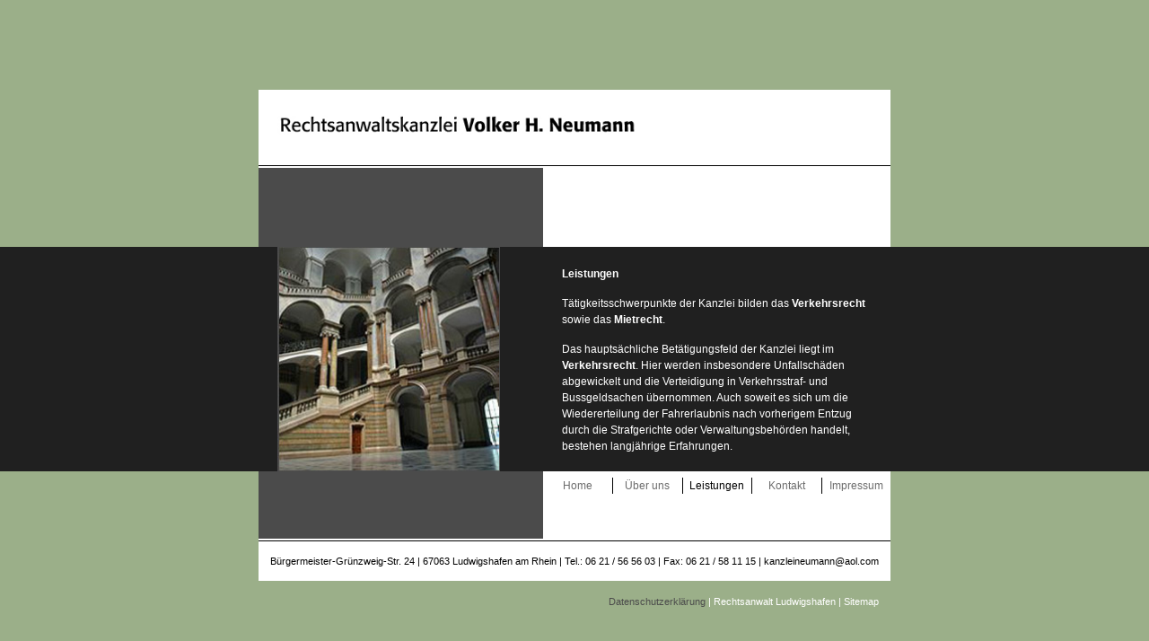

--- FILE ---
content_type: text/html
request_url: http://www.rechtsanwalt-ludwigshafen.com/leistungen.htm
body_size: 8020
content:
<!DOCTYPE html>
<html lang="de">
<head>
    <meta charset="utf-8">
    <title>Rechtsanwalt Ludwigshafen - Volker H. Neumann - Leistungen</title>
    <meta name="viewport" content="width=device-width, initial-scale=1.0">
    <meta name="description" content="Das Leistungsspektrum der Rechtsanwaltskanzlei in Ludwigshafen ist umfassend, wodruch die Rechtsanwälte in verschiedenen Rechtsgebieten Auskünfte erteilen können.">
    <meta name="keywords" content="Rechtsanwalt Ludwigshafen, Leistungen, Leistungsspektrum, Leistungsauflistung, Leistungsliste">
    <meta name="robots" content="index,follow">
    <link rel="icon" href="images/favicon.ico">
    <link rel="stylesheet" href="css/main.css">
    <script src='https://dsa-secure.de/dsa-secure/cdn/openDsaSecurePop.js'></script>
    <script type="text/javascript">
		  var gaProperty = 'UA-67258999-1'; // Analytics-ID
		  // Tracking deaktivieren, wenn Cookie existenz
		  var disableStr = 'ga-disable-' + gaProperty; if (document.cookie.indexOf(disableStr + '=true') > -1) {   window[disableStr] = true; }
		  // Opt-out-Funktion
		  function gaOptout() {   document.cookie = disableStr + '=true; expires=Thu, 31 Dec 2099 23:59:59 UTC; path=/';   window[disableStr] = true; }
		  // Analytics-Code
			var _gaq = _gaq || [];_gaq.push(['_setAccount', 'UA-67258999-1']); // Analytics-ID
			_gaq.push(['_trackPageview']);   _gaq.push (['_gat._anonymizeIp']);   (function() {var ga = document.createElement('script'); ga.type = 'text/javascript';    ga.async = true; ga.src = ('https:' == document.location.protocol ? 'https://ssl' : 'http://www') + '.google-analytics.com/ga.js'; var s = document.getElementsByTagName('script')[0]; s.parentNode.insertBefore(ga, s); })();
	 </script> 
</head>
    <body>
                <div class="responsive">
            <div class="navi">
                    <ul>
                        <li><a href="index.htm" title="Ihr Rechtsanwalt Neumann in Ludwigshafen">Home</a></li>
                        <li><a href="uberuns.htm" title="Erfahren Sie mehr über Ihren Rechtsanwalt" class="active">Über uns</a></li>
                        <li><a href="leistungen.htm" title="Überblick über unser Leistungsspektrum">Leistungen</a></li>
                        <li><a href="kontakt.htm" title="Nehmen Sie Kontakt zu Ihrem Rechtsanwalt auf">Kontakt</a></li>
                        <li><a href="impressum.htm" title="Impressumsangaben - Neumann in Ludwigshafen">Impressum</a></li>
                    </ul>
            </div>
        </div>
        <section class="box">
            <header>
                <a href="index.htm" title="Zurück zur Startseite"><img src="images/rechtsanwalt-neumann.jpg" alt="Rechtsanwalt Neumann in Ludwigshafen"></a>
            </header>
            <section class="content">
                <div class="inner">
                    <img src="images/gebaeude.jpg" title="Rechtsanwalt Ludwigshafen-Gerichtsgebäude" alt="Gerichtsgebäude-Rechtsanwalt Ludwigshafen" class="pic">
                    <article>
                        <h1>Leistungen</h1>
                        <p>
                            Tätigkeitsschwerpunkte der Kanzlei bilden das <strong>Verkehrsrecht</strong> sowie das <strong>Mietrecht</strong>.
                        </p>
                        <p>
                            Das hauptsächliche Betätigungsfeld der Kanzlei liegt im <strong>Verkehrsrecht</strong>. Hier werden insbesondere Unfallschäden abgewickelt und die Verteidigung in Verkehrsstraf- und Bussgeldsachen übernommen. Auch soweit es sich um die Wiedererteilung der Fahrerlaubnis nach vorherigem Entzug durch die Strafgerichte oder Verwaltungsbehörden handelt, bestehen langjährige Erfahrungen.
                        </p>
                        <p>
                            Ebenso erfolgt eine beratende Tätigkeit im Zusammenhang mit von den Führerscheinstellen angeordneten medizinisch-psychologischen Untersuchungen (MPU) zur Wiedererlangung der Fahrerlaubnis, wobei einschlägig erfahrene Verkehrspsychologen zur Vorbereitung auf die Gutachten hinzugezogen werden. Bei Fahrererlaubnisentzug werden ggf. auch Hausbesuche durchgeführt.
                        </p>
                        <p>
                            Die anwaltliche Tätigkeit umfasst den gesamten Bereich ”rund ums Auto“, auch soweit es um Probleme im Zusammenhang mit Fahrzeugkäufen bei neuen oder gebrauchten Fahrzeugen geht.
                        </p>
                        <p>
                            Ein weiteres Schwergewicht stellt das <strong>Mietrecht</strong> dar, sowohl im Bereich der aussergerichtlichen Interessenvertretung auf Mieter- und Vermieterseite als auch im Rahmen gerichtlicher Auseinander-setzungen.
                        </p>
                        <p>
                            Besonderes Gewicht liegt hierbei auf der Überprüfung von <strong>Mietverträgen</strong> bei der Geltendmachung von Nebenkosten, da die Erfahrung gezeigt hat, dass hier in einer Vielzahl von Fällen unrichtige Abrechnungen von Vermieterseite vorgenommen werden, die oftmals von den Mietern aus Unkenntnis nicht beanstandet werden.
                        </p>
                        <p>
                            Darüber hinaus werden neben allgemeinen <strong>Forderungsangelegenheiten</strong> sowie Erb- und <strong>Familiensachen</strong>, wie Ehescheidung und Unterhalt, auch Streitigkeiten aus dem <strong>Arbeitsrecht</strong> und dem Arzt- bzw. <strong>Vertragsarztrecht</strong> bearbeitet.
                        </p>
                        <p>
                            Ausserdem verfügt "<strong>Rechtsanwalt</strong> Neumann" über gute Kontakte an der Costa Blanca. Daher kann auch eine Beratung und Unterstützung beim Erwerb oder der Veräusserung sowie der Verwaltung von in Spanien gelegenen Immobilien in Zusammenarbeit mit dortigen Kanzleien bzw. Immobilienbüros und ”Gestorias“ angeboten werden.
                        </p>
                    </article>
                </div>
            </section>
            <div class="left"></div>
            <div class="right">
                <nav>
                    <ul>
                        <li><a href="index.htm" title="Ihr Rechtsanwalt Neumann in Ludwigshafen">Home</a></li>
                        <li><a href="uberuns.htm" title="Erfahren Sie mehr über Ihren Rechtsanwalt">Über uns</a></li>
                        <li><a href="leistungen.htm" title="Überblick über unser Leistungsspektrum" class="active">Leistungen</a></li>
                        <li><a href="kontakt.htm" title="Nehmen Sie Kontakt zu Ihrem Rechtsanwalt auf">Kontakt</a></li>
                        <li><a href="impressum.htm" title="Impressumsangaben - Neumann in Ludwigshafen">Impressum</a></li>
                    </ul>
                </nav>
            </div>
            <div class="cleaner"></div>
        </section>
        <footer>
            Bürgermeister-Grünzweig-Str. 24 | 67063 Ludwigshafen am Rhein | Tel.: 06 21 / 56 56 03 | Fax: 06 21 / 58 11 15 | <a onclick="openSecureUrl('https://rechtsanwalt-ludwigshafen-com.dsa-secure.de/mailto/287',600,700)" style="cursor:pointer;">kanzleineumann@aol.com</a>
        </footer>
        <div class="lp">
             <a onclick="openSecureUrl('https://rechtsanwalt-ludwigshafen-com.dsa-secure.de/datenschutz',600,700)" style="cursor:pointer;"class="daten">Datenschutzerklärung</a> | 
            <a href="rechtsanwalt-ludwigshafen.html" title="Informatives über Ihren Rechtsanwalt in Ludwigshafen">Rechtsanwalt Ludwigshafen</a> | <a href="sitemap.html" title="Sitemap ansehen">Sitemap</a>
        </div>
    <!--[if lt IE 9]>
    <script type="text/javascript">
        document.createElement("header");
        document.createElement("footer");
        document.createElement("nav");
        document.createElement("section");
        document.createElement("aside");
        document.createElement("article");
    </script>
    <![endif]-->
    </body>
</html>

--- FILE ---
content_type: text/css
request_url: http://www.rechtsanwalt-ludwigshafen.com/css/main.css
body_size: 3030
content:
@import url("reset.css");
* {-moz-box-sizing: border-box; -webkit-box-sizing: border-box; box-sizing: border-box;}
.cleaner {clear: both;}
body {background-color: #9baf89; font: 400 12px/18px 'Arial'; color: #000;}
section.box {width: 55%; height: 500px; background-color: #fff; margin: 100px 0 0 22.5%;}
header {height: 85px; border-bottom: 1px solid #000; padding: 3% 0 0 2%;}
header img {width: 60%; height: auto; display: block;}
.left {width: 45%; height: 415px; background-color: #4b4b4b; float: left; margin: 2px 0; border-bottom: 2px solid #fff;}
.right {width: 55%; height: 415px; float: right; margin: 2px 0; background-color: #fff;}
footer , .lp {background-color: #fff; width: 55%; margin: 2px 0 0 22.5%; padding: 1%; border-top: 1px solid; font-size: 11px;}
.lp {background-color: #9baf89; border-top: none; text-align: right; color: #fff;}
.lp a {color: #fff; text-decoration: none;}
section.content {position: absolute; top: 275px; left: 0; height: 250px; background-color: #202020; width: 100%;}
nav ul li {float: left; list-style: none; width: 20%; text-align: center; border-left: 1px solid #000;}
nav ul li:first-child {border-left: none;}
nav a {text-decoration: none; color: #6c6c6c;}
nav {margin-top: 345px;}
nav a.active , nav a:hover {color: #000;}
.content img.pic {height: 250px; width: auto; margin-left: 3%; display: inline-block;}
.inner {width: 55%; margin-left: 22.5%;}
article {width: 55%; float: right; padding: 3%; color: #fff; overflow: auto; height: 250px;}
p {margin-bottom: 15px;}
h1 , h2 {font-weight: 700; margin-bottom: 15px;}
strong {font-weight: 700;}
p a {color: #d40202;}
article ul {margin-bottom: 20px;}
article ul li {list-style: disc; margin-left: 15px;}
article ul a {color: #fff; text-decoration: none;}
article ul a:hover {text-decoration: underline; color: #9c9c9c;}
.responsive {display: none;}
.lp .daten {color: #4B4B4B;}


@media screen and (max-width: 1077px) {
    section.box {width: 90%; margin: 100px 0 0 5%;}
    footer , .lp {width: 90%; margin: 2px 0 0 5%;}
    .inner {width: 90%; margin-left: 5%;}
}

@media screen and (max-width: 660px) {
    .responsive {display: block;}
    .navi {background-color: #fff; padding: 10px 0;}
    .navi ul li {width: 20%; float: left; text-align: center;}
    .navi a {text-decoration: none; color: #6c6c6c;}
    section.box {width: 100%; margin: 0;}
    footer , .lp {width: 100%; margin: 2px 0 0 0;}
    .inner {width: 100%; margin-left: 0;}
    .left , .right , nav {display: none;}
    section.content {top: 85px; height: 415px;}
    article {width: 55%; height: 400px;}
    .content img.pic {height: auto; width: 40%;}
    .kontakt-form{width: 100%; height: 300px;}
}

@media screen and (max-width: 400px) {
    header img {width: 100%;}
    .content img.pic {display: none;}
    article {width: 100%; height: 400px; float: none;}
    section.content {height: 440px;}
    .kontakt-form{width: 100%; height: 350px;}
}

@media screen and (max-width: 295px) {
    .navi ul li {width: 33.3%; float: left; text-align: center;}
}


--- FILE ---
content_type: application/javascript
request_url: https://dsa-secure.de/dsa-secure/cdn/openDsaSecurePop.js
body_size: 233
content:
function openSecureUrl(url, width, height) {
    var appname = "dsa Secure",
        screenWidth = screen.availWidth,
        screenHeight = screen.availHeight,
        calcWidth = (screenWidth - width) / 2,
        calcHeight = (screenHeight - height) / 2,
        newWindow = window.open(url, appname, "width=" + width + ",height=" + height + ",left=" + calcWidth + ",top=" + calcHeight + ",scrollbars=1,location=no");
        newWindow.focus()
}